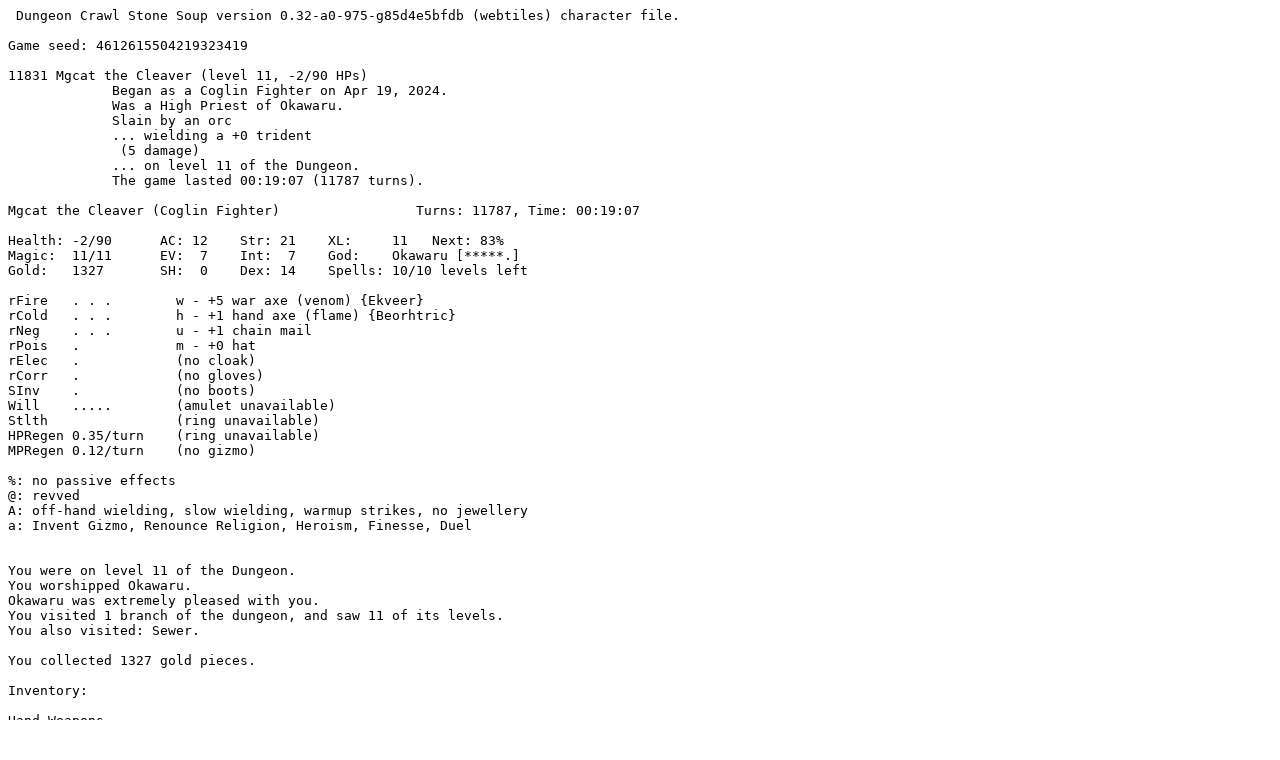

--- FILE ---
content_type: text/plain; charset=UTF-8
request_url: https://crawl.xtahua.com/crawl/morgue/Mgcat/morgue-Mgcat-20240419-092742.txt
body_size: 6770
content:
 Dungeon Crawl Stone Soup version 0.32-a0-975-g85d4e5bfdb (webtiles) character file.

Game seed: 4612615504219323419

11831 Mgcat the Cleaver (level 11, -2/90 HPs)
             Began as a Coglin Fighter on Apr 19, 2024.
             Was a High Priest of Okawaru.
             Slain by an orc
             ... wielding a +0 trident
              (5 damage)
             ... on level 11 of the Dungeon.
             The game lasted 00:19:07 (11787 turns).

Mgcat the Cleaver (Coglin Fighter)                 Turns: 11787, Time: 00:19:07

Health: -2/90      AC: 12    Str: 21    XL:     11   Next: 83%
Magic:  11/11      EV:  7    Int:  7    God:    Okawaru [*****.]
Gold:   1327       SH:  0    Dex: 14    Spells: 10/10 levels left

rFire   . . .        w - +5 war axe (venom) {Ekveer}
rCold   . . .        h - +1 hand axe (flame) {Beorhtric}
rNeg    . . .        u - +1 chain mail
rPois   .            m - +0 hat
rElec   .            (no cloak)
rCorr   .            (no gloves)
SInv    .            (no boots)
Will    .....        (amulet unavailable)
Stlth                (ring unavailable)
HPRegen 0.35/turn    (ring unavailable)
MPRegen 0.12/turn    (no gizmo)

%: no passive effects
@: revved
A: off-hand wielding, slow wielding, warmup strikes, no jewellery
a: Invent Gizmo, Renounce Religion, Heroism, Finesse, Duel


You were on level 11 of the Dungeon.
You worshipped Okawaru.
Okawaru was extremely pleased with you.
You visited 1 branch of the dungeon, and saw 11 of its levels.
You also visited: Sewer.

You collected 1327 gold pieces.

Inventory:

Hand Weapons
 h - a +1 hand axe of flaming (offhand) {Beorhtric}
   (You found it on level 1 of the Dungeon)
 w - a +5 war axe of venom (weapon) {Ekveer}
   (You found it on level 5 of the Dungeon)
Missiles
 o - a dart of dispersal {=f}
 x - 3 curare-tipped darts
Armour
 j - a +0 plate armour
   (You found it on level 6 of the Dungeon)
 m - a +0 hat (worn)
   (You took it off Gastronok on level 8 of the Dungeon)
 u - a +1 chain mail (worn)
   (You found it on level 3 of the Dungeon)
 y - a +0 cloak
   (You found it on level 11 of the Dungeon)
Talismans
 A - a serpent talisman
   (You found it on level 7 of the Dungeon)
Wands
 v - a wand of roots (15)
   (You found it on level 3 of the Dungeon)
Scrolls
 a - a scroll of revelation
 c - a scroll of fog
 n - a scroll of teleportation
 r - a scroll of torment {!r}
 s - a scroll of amnesia
 t - 2 scrolls of immolation {!r}
Potions
 b - 2 potions of mutation {!q}
 d - a potion of might
 e - 3 potions of enlightenment
 f - 2 potions of invisibility {unknown}
 g - 2 potions of attraction {!q}
 i - 6 potions of lignification {!q}
 k - 2 potions of brilliance
 l - a potion of magic {unknown}
 p - 4 potions of heal wounds
 q - 5 potions of curing
 z - a potion of ambrosia


   Skills:
 + Level 9.8 Fighting
 * Level 13.2 Axes
 + Level 9.0 Armour
 - Level 2.1 Shields


You had 10 spell levels left.
You didn't know any spells.
Your spell library contained the following spells:

 Spells                   Type           Power      Damage    Failure   Level
 Sandblast                Erth           0%         2d4       94%         1
 Sting                    Conj/Alch      0%         1d3       94%         1
 Cigotuvi's Dreadful Rot  Necr/Alch/Air  0%         N/A       98%         2
 Mercury Vapours          Alch/Air       0%         N/A       98%         2
 Static Discharge         Conj/Air       0%         3-3/arc   98%         2
 Passwall                 Erth           0%         N/A       100%        3
 Stone Arrow              Conj/Erth      0%         3d7       100%        3
 Airstrike                Air            0%         2d(0-16)  100%        4
 Dimensional Bullseye     Hex/Tloc       0%         N/A       100%        4
 Ignite Poison            Fire/Alch      0%         N/A       100%        4
 Iskenderun's Mystic Bla  Conj/Tloc      0%         2d3 (+2d1 100%        4
 Olgreb's Toxic Radiance  Alch           0%         N/A       100%        4
 Petrify                  Alch/Erth      0%         N/A       100%        4
 Freezing Cloud           Conj/Ice/Air   0%         6-21      100%        5
 Irradiate                Conj/Alch      0%         3d11      100%        5
 Fulsome Fusillade        Conj/Alch      0%         (3-5)d4   100%        8
 Lehudib's Crystal Spear  Conj/Erth      0%         10d2      100%        8
 Tukima's Dance           Hex            Unusable   N/A       N/A         3
 Animate Armour           Summ/Erth      Unusable   N/A       N/A         4
 Summon Lightning Spire   Summ/Air       Unusable   N/A       N/A         4
 Seismic Cannonade        Alch/Erth      Unusable   6d4       N/A         7


Dungeon Overview and Level Annotations

Branches:
Dungeon (11/15)            Temple (0/1) D:6            Lair (0/5) D:8         
    Orc (0/2) D:11          Sewer (visited)         

Altars:
Cheibriados
Dithmenos
Fedhas
Hepliaklqana
Makhleb
Nemelex Xobeh
Okawaru
Sif Muna
Trog
Vehumet
The Shining One

Shops:
D:8 (:*

Annotations:
D:2 1 runed translucent door, Crazy Yiuf
D:3 1 runed translucent door, Dirtsage's ghost, amateur MDFi
D:5 3 runed translucent doors, Konar's ghost, novice CoHu
D:7 1 runed translucent door, Subbak's ghost, novice DsMo


Innate Abilities, Weirdness & Mutations

You can wield a second weapon in your off-hand.
It takes a long time for you to wield or remove held weapons.
Your first few attacks do less damage.
You cannot equip rings or amulets.

Message History

The magic dart hits you. Something hits you but does no damage.
The orc hits you but does no damage. The orc priest barely misses you.
You take 9 damage, and have 68/90 hp.
Warning x3: The gargoyle can cast Stone Arrow! The orc priest (very poisoned)
can smite you! The orc warrior can hit for high damage!
You hit the orc wizard with your +1 hand axe of flaming.
You burn the orc wizard.
You kill the orc wizard!
Okawaru accepts your kill.
You closely miss the gargoyle with your +1 hand axe of flaming.
You hit the orc warrior but do no damage.
You closely miss something with your +1 hand axe of flaming.
You hit the orc but do no damage.
You hit the orc priest with your +1 hand axe of flaming.
You burn the orc priest. You hit the gargoyle but do no damage.
You hit the orc warrior with your +5 war axe of venom.
You hit something but do no damage.
You hit the orc with your +5 war axe of venom.
The orc looks as sick as possible!
You hit the orc priest with your +5 war axe of venom.
You kill the orc priest!
Okawaru accepts your kill.
You kill the orc!
Okawaru accepts your kill.
The gargoyle hits you with a +0 flail.
The orc warrior hits you with a +0 scimitar!
The orc barely misses you.
You hear some strange, mumbled words.
A magic dart appears from out of thin air!
The magic dart hits you.
You take 20 damage, and have 48/90 hp. MASSIVE DAMAGE!!
Warning x2: The gargoyle can cast Stone Arrow! The orc warrior can hit for high
damage!
You are too injured to fight recklessly!
Warning x2: The gargoyle can cast Stone Arrow! The orc warrior can hit for high
damage!
You are too injured to fight recklessly!
Warning x2: The gargoyle can cast Stone Arrow! The orc warrior can hit for high
damage!
You are too injured to fight recklessly!
Warning x2: The gargoyle can cast Stone Arrow! The orc warrior can hit for high
damage!
You are too injured to fight recklessly!
Warning x2: The gargoyle can cast Stone Arrow! The orc warrior can hit for high
damage!
You are too injured to fight recklessly!
Warning x2: The gargoyle can cast Stone Arrow! The orc warrior can hit for high
damage!
You hit the gargoyle but do no damage.
The gargoyle is moderately damaged.
You hit the orc warrior with your +1 hand axe of flaming.
You burn the orc warrior. You hit something but do no damage.
You hit the gargoyle but do no damage.
You closely miss the orc warrior with your +5 war axe of venom.
You miss something with your +5 war axe of venom.
The gargoyle hits you with a +0 flail. The orc warrior barely misses you.
The orc hits you but does no damage. Something hits you.
You take 4 damage, and have 44/90 hp.
Warning x2: The gargoyle can cast Stone Arrow! The orc warrior can hit for high
damage!
You hit the gargoyle with your +5 war axe of venom.
The gargoyle is heavily damaged.
You closely miss the orc warrior with your +5 war axe of venom.
You hit something with your +5 war axe of venom.
You hit the gargoyle but do no damage.
You closely miss the orc warrior with your +1 hand axe of flaming.
You closely miss something with your +1 hand axe of flaming.
Warning x2: The gargoyle can cast Stone Arrow! The orc warrior can hit for high
damage!
You hit the gargoyle but do no damage.
The gargoyle is heavily damaged.
You hit the orc warrior but do no damage.
You hit something with your +1 hand axe of flaming.
You burn something.
Okawaru accepts your kill.
Reactivating autopickup.
You feel a bit more experienced.
You barely miss the gargoyle with your +5 war axe of venom.
You slash the orc warrior with your +5 war axe of venom!
The orc warrior looks as sick as possible!
You kill the orc warrior!
Okawaru accepts your kill.
The gargoyle hurls a stone arrow at you.
The stone arrow hits you!
The orc hits you from afar with a +0 trident.
You take 12 damage, and have 32/90 hp.
Spoiler Alert: The gargoyle can cast Stone Arrow!
The gargoyle barely misses you. The orc hits you but does no damage.
Things that are here:
a +0 scimitar; a +0 chain mail; an orc corpse
A gnoll comes into view. It is wielding a +0 halberd.
The gnoll shouts!
The gargoyle hurls a stone arrow at you.
The stone arrow hits you!
* * * LOW HITPOINT WARNING * * *
The orc barely misses you.
You take 14 damage, and have 18/90 hp.
Spoiler Alert: The gargoyle can cast Stone Arrow!
You hit the gargoyle with your +1 hand axe of flaming.
You burn the gargoyle.
The gargoyle is severely damaged.
You hit the orc but do no damage.
You hit the gargoyle with your +5 war axe of venom.
You hit the orc with your +5 war axe of venom.
The gargoyle hurls a stone arrow at you.
The stone arrow hits you!
* * * LOW HITPOINT WARNING * * *
The orc hits you with a +0 trident.
You die...

 .......# .....
  ......##.......
  ................
.  )..............
..###.............
................. ...
.......o.......# ....
...>...@9))....##...#
........)).........## #.
........))).........###.
..........)).........##.
...........).)..........
..g.........)...........
..........##)..........
....##....##...........#
 ... #......^..........#


You could see a gargoyle, a gnoll and an orc.

Vanquished Creatures
  Gastronok (D:8)
  A two-headed ogre (D:9)
  An ugly thing (D:11)
  A rime drake (D:8)
  2 komodo dragons
  A polar bear (D:8)
  A troll (D:10)
  Prince Ribbit (D:6)
  Grinder (D:6)
  A hornet (D:9)
  2 shadows (D:10)
  7 yaks
  A vampire (D:11)
  4 wyverns
  2 steam dragons
  4 vampire mosquitoes
  2 acid dragons
  4 water moccasins
  Duvessa (D:6)
  5 ice beasts
  3 orc warriors
  4 black bears
  2 sky beasts (D:7)
  2 ogres (D:5)
  3 centaurs
  A phantom (D:7)
  4 kobold brigands
  4 bullfrogs
  A brain worm (Sewer)
  2 gnoll sergeants
  6 scorpions
  Dowan (D:6)
  3 howler monkeys (D:9)
  2 electric eels (D:8)
  4 hounds
  3 bombardier beetles
  2 gnoll boudas
  4 orc priests
  2 jellies
  2 iguanas
  6 sleepcaps
  14 orc wizards
  3 adders
  22 gnolls
  3 river rats (Sewer)
  2 white imps
  2 ufetubi (D:5)
  2 ribbon worms
  3 dart slugs
  31 orcs
  12 ball pythons
  4 endoplasms
  5 giant cockroaches
  7 goblins
  8 hobgoblins
  5 jackals
  23 kobolds
  6 quokkas
  12 bats
  6 frilled lizards
  6 rats
280 creatures vanquished.

Notes
Turn   | Place    | Note
-------+----------+-------------------------------------------
     0 | D:1      | Mgcat the Coglin Fighter began the quest for the Orb.
     0 | D:1      | Reached XP level 1. HP: 18/18 MP: 1/1
   215 | D:1      | Reached XP level 2. HP: 24/24 MP: 2/2
   569 | D:1      | Reached skill level 3 in Armour
   570 | D:1      | Reached XP level 3. HP: 29/29 MP: 3/3
   876 | D:2      | Reached skill level 3 in Axes
   897 | D:2      | Reached XP level 4. HP: 22/35 MP: 4/4
  1100 | D:2      | Found a runed translucent door.
  1101 | D:2      | Noticed Crazy Yiuf
  1403 | D:3      | Reached XP level 5. HP: 42/42 MP: 5/5
  1499 | D:3      | Found a hazy altar of Hepliaklqana.
  1700 | D:3      | Found a runed translucent door.
  1700 | D:3      | Noticed Dirtsage's ghost (amateur MDFi)
  1840 | D:3      | Reached skill level 4 in Axes
  2313 | D:4      | Reached skill level 4 in Fighting
  2375 | D:4      | Noticed a black bear
  2385 | D:4      | Killed a black bear
  2386 | D:4      | Reached XP level 6. HP: 33/48 MP: 6/6
  2463 | D:4      | Reached skill level 5 in Axes
  2749 | D:4      | Reached skill level 4 in Armour
  2750 | D:4      | Identified the +1 ring mail "Xyiffiru" {*Slow rPois rCorr
                  | Dex-5}
  2890 | D:4      | Found a snail-covered altar of Cheibriados.
  2970 | D:4      | Reached XP level 7. HP: 46/55 MP: 7/7
  3275 | D:5      | Entered Level 5 of the Dungeon
  3386 | D:5      | Noticed a steam dragon
  3391 | D:5      | Found a runed translucent gate.
  3391 | D:5      | Found a runed translucent gate.
  3391 | D:5      | Found a runed translucent gate.
  3399 | D:5      | Killed a steam dragon
  3400 | D:5      | Reached skill level 5 in Fighting
  3400 | D:5      | Reached skill level 6 in Axes
  3566 | D:5      | Reached XP level 8. HP: 58/62 MP: 8/8
  3629 | D:5      | Reached skill level 5 in Armour
  3711 | D:5      | Found a blossoming altar of Fedhas.
  3721 | D:5      | Reached skill level 7 in Axes
  4226 | D:5      | Found an iron altar of Okawaru.
  4242 | D:5      | Became a worshipper of Warmaster Okawaru
  4271 | D:5      | Reached skill level 6 in Fighting
  4538 | D:5      | Noticed Konar's ghost (novice CoHu)
  4745 | D:6      | Noticed Prince Ribbit
  4836 | D:6      | Found a staircase to the Ecumenical Temple.
  4903 | D:6      | Reached skill level 8 in Axes
  4919 | D:6      | Found a glowing drain.
  4933 | Sewer    | Entered a sewer
  5062 | Sewer    | Reached XP level 9. HP: 69/69 MP: 9/9
  5517 | D:6      | Reached * piety under Okawaru
  5532 | D:6      | Noticed Grinder
  5543 | D:6      | Killed Grinder
  5544 | D:6      | Reached skill level 6 in Armour
  5708 | D:6      | Killed Prince Ribbit
  5709 | D:6      | Reached skill level 9 in Axes
  5730 | D:6      | Reached skill level 7 in Fighting
  5753 | D:6      | Reached ** piety under Okawaru
  5883 | D:6      | HP: 17/70 [poisoned by a gnoll]
  5888 | D:6      | HP: 13/70 [poisoned by a gnoll]
  6528 | D:6      | Reached skill level 10 in Axes
  6591 | D:6      | Noticed Dowan
  6596 | D:6      | Noticed Duvessa
  6602 | D:6      | Killed Dowan
  6603 | D:6      | Reached XP level 10. HP: 69/79 MP: 10/10
  6603 | D:6      | Killed Duvessa
  6637 | D:6      | Found a glowing golden altar of the Shining One.
  7036 | D:7      | Reached skill level 7 in Armour
  7059 | D:7      | Found a runed translucent door.
  7135 | D:7      | Noticed Subbak's ghost (novice DsMo)
  7420 | D:7      | Reached skill level 8 in Fighting
  7439 | D:7      | Reached *** piety under Okawaru
  8041 | D:7      | Identified a scroll of acquirement
  8041 | D:7      | Acquired 780 gold pieces
  8190 | D:8      | Reached skill level 11 in Axes
  8458 | D:8      | Noticed Gastronok
  8468 | D:8      | Killed Gastronok
  8468 | D:8      | Reached **** piety under Okawaru
  8469 | D:8      | Reached skill level 8 in Armour
  8469 | D:8      | Reached XP level 11. HP: 53/87 MP: 11/11
  8598 | D:8      | Reached skill level 12 in Axes
  8723 | D:8      | Found Hias's Self-Improvement Boutique.
  8780 | D:8      | Reached skill level 9 in Fighting
  8953 | D:8      | Found Rafunum's Lightly-Used Armoury.
  9165 | D:8      | Found Inusseul's Antique Weapon Shoppe.
  9263 | D:8      | Found a staircase to the Lair.
  9484 | D:9      | Found a sparkling altar of Nemelex Xobeh.
  9817 | D:9      | Found a shadowy altar of Dithmenos.
  9854 | D:9      | Reached ***** piety under Okawaru
  9858 | D:9      | Noticed a two-headed ogre
  9866 | D:9      | Killed a two-headed ogre
 10009 | D:10     | Entered Level 10 of the Dungeon
 10023 | D:9      | HP: 20/89 [komodo dragon (26)]
 10024 | D:9      | HP: 9/89 [poisoned by a hornet]
 10029 | D:9      | HP: 19/89 [poisoned by a hornet]
 10034 | D:9      | HP: 16/89 [poisoned by a hornet]
 10834 | D:10     | Found a burning altar of Makhleb.
 10837 | D:10     | Found a shimmering blue altar of Sif Muna.
 10974 | D:10     | Found a radiant altar of Vehumet.
 10977 | D:10     | Found a bloodstained altar of Trog.
 11293 | D:11     | Noticed a cyan ugly thing
 11308 | D:11     | Killed a cyan ugly thing
 11308 | D:11     | Received a gift from Okawaru
 11309 | D:11     | Reached skill level 13 in Axes
 11630 | D:11     | Reached skill level 9 in Armour
 11777 | D:11     | Found a staircase to the Orcish Mines.
 11786 | D:11     | HP: 18/90 [gargoyle/stone arrow (15)]
 11787 | D:11     | HP: 3/90 [gargoyle/stone arrow (15)]
 11787 | D:11     | Slain by an orc

Illustrated notes

Levels and vault maps discovered:
D:1:      spicycebolla_arrival_ecumenical, layout_basic
D:2:      layout_loops_ring, uniq_crazy_yiuf_cottage
D:3:      layout_basic, mainiacjoe_overflow_surrounded_room,
          gammafunk_ghost_grave
D:4:      layout_basic, slow_altar_1
D:5:      layout_cave_pods, mainiacjoe_overflow_alcove_1, kennysheep_mini,
          gammafunk_ghost_icy, serial_column_ruins, column_ruins_grid_1,
          column_ruins_corridor_dead_end, column_ruins_open_small,
          column_ruins_open_small, nicolae_twisty_statue_hallways
D:6:      nicolae_cairo_tiling_large_dashed, layout_basic,
          nicolae_tso_swordbearing_angel, temple_fountains,
          cheibrodos_sewer_entry_bend, enter_ossuary_1,
          chequers_decorated_corner, uniq_duvessa, uniq_grinder,
          uniq_prince_ribbit1
D:7:      layout_layer_cave, hellmonk_ghost_happy_afterlife,
          nicolae_elevator_lobby_plus
D:8:      layout_cave_pools, hellmonk_lair_entry_icy, serial_shops,
          nicolae_shop_waterfront, minmay_misc_feat_four_crosses,
          minmay_shop_damaged, nicolae_shop_self_help, uniq_gastronok
D:9:      layout_rooms, old_standard_altar, nicolae_overflow_crystal_walls
D:10:     layout_basic, grunt_temple_overflow_cloverleaf
D:11:     layout_cave_pools, erik_orc_4, nzn_life_drinkers

Skill      XL: |  1  2  3  4  5  6  7  8  9 10 11 |
---------------+----------------------------------+-----
Armour         |     3           4     5  6  8  9 |  9.0
Axes           |        3     4  5  6  8 10 11 13 | 13.2
Fighting       |              4     5  6  7  8  9 |  9.8
Shields        |                                  |  2.1

Action                     |  1- 3 |  4- 6 |  7- 9 | 10-12 || total
---------------------------+-------+-------+-------+-------++-------
  Melee: War axe           |    47 |    80 |   190 |   241 ||   558
         Hand axe          |    37 |    78 |   178 |   227 ||   520
  Evoke: Wand              |       |       |     3 |       ||     3
    Use: Potion            |       |     1 |     3 |     1 ||     5
         Scroll            |       |       |    11 |    14 ||    25
 Armour: Scale mail        |    33 |    15 |       |       ||    48
         Chain mail        |       |    69 |   189 |   263 ||   521
  Dodge: Dodged            |    22 |    32 |    72 |   109 ||   235
  Block: Buckler           |     1 |       |       |       ||     1

Table legend: (Time is in decaauts)
 A = Elapsed time spent in this place.
 B = Non-inter-level travel time spent in this place.
 C = Inter-level travel time spent in this place.
 D = Time resting spent in this place.
 E = Time spent auto-exploring this place.
 F = Levels seen in this place.
 G = Mean time per level.
                   A        B        C        D        E      F       G
               +--------+--------+--------+--------+--------+-----+--------+
         Total |  11997 |  11547 |    450 |   2135 |   7718 |  12 |  999.8 |
       Dungeon |  11312 |  10862 |    450 |   2135 |   7192 |  11 | 1028.4 |
         Sewer |    684 |    684 |      0 |      0 |    525 |   1 |  684.0 |
               +--------+--------+--------+--------+--------+-----+--------+

Top non-repeatable levels by time:
     D:6: 1708 daAuts
     D:5: 1543 daAuts
     D:7: 1472 daAuts
     D:4: 1107 daAuts
     D:8: 965 daAuts
    D:10: 928 daAuts
     D:9: 891 daAuts
     D:2: 793 daAuts
     D:3: 782 daAuts
   Sewer: 684 daAuts
     D:1: 627 daAuts
    D:11: 491 daAuts

Levels and vault maps discovered:
D:1:      spicycebolla_arrival_ecumenical, layout_basic
D:2:      layout_loops_ring, uniq_crazy_yiuf_cottage
D:3:      layout_basic, mainiacjoe_overflow_surrounded_room,
          gammafunk_ghost_grave
D:4:      layout_basic, slow_altar_1
D:5:      layout_cave_pods, mainiacjoe_overflow_alcove_1, kennysheep_mini,
          gammafunk_ghost_icy, serial_column_ruins, column_ruins_grid_1,
          column_ruins_corridor_dead_end, column_ruins_open_small,
          column_ruins_open_small, nicolae_twisty_statue_hallways
D:6:      nicolae_cairo_tiling_large_dashed, layout_basic,
          nicolae_tso_swordbearing_angel, temple_fountains,
          cheibrodos_sewer_entry_bend, enter_ossuary_1,
          chequers_decorated_corner, uniq_duvessa, uniq_grinder,
          uniq_prince_ribbit1
D:7:      layout_layer_cave, hellmonk_ghost_happy_afterlife,
          nicolae_elevator_lobby_plus
D:8:      layout_cave_pools, hellmonk_lair_entry_icy, serial_shops,
          nicolae_shop_waterfront, minmay_misc_feat_four_crosses,
          minmay_shop_damaged, nicolae_shop_self_help, uniq_gastronok
D:9:      layout_rooms, old_standard_altar, nicolae_overflow_crystal_walls
D:10:     layout_basic, grunt_temple_overflow_cloverleaf
D:11:     layout_cave_pools, erik_orc_4, nzn_life_drinkers

Table legend: (Time is in decaauts)
 A = Elapsed time spent in this place.
 B = Non-inter-level travel time spent in this place.
 C = Inter-level travel time spent in this place.
 D = Time resting spent in this place.
 E = Time spent auto-exploring this place.
 F = Levels seen in this place.
 G = Mean time per level.
                   A        B        C        D        E      F       G
               +--------+--------+--------+--------+--------+-----+--------+
         Total |  11997 |  11547 |    450 |   2135 |   7718 |  12 |  999.8 |
       Dungeon |  11312 |  10862 |    450 |   2135 |   7192 |  11 | 1028.4 |
         Sewer |    684 |    684 |      0 |      0 |    525 |   1 |  684.0 |
               +--------+--------+--------+--------+--------+-----+--------+

Top non-repeatable levels by time:
     D:6: 1708 daAuts
     D:5: 1543 daAuts
     D:7: 1472 daAuts
     D:4: 1107 daAuts
     D:8: 965 daAuts
    D:10: 928 daAuts
     D:9: 891 daAuts
     D:2: 793 daAuts
     D:3: 782 daAuts
   Sewer: 684 daAuts
     D:1: 627 daAuts
    D:11: 491 daAuts

Table legend:
 A = Kills in this place as a percentage of kills in the entire game.
 B = Kills by you in this place as a percentage of kills by you in
     the entire game.
 C = Kills by friends in this place as a percentage of kills by
     friends in the entire game.
 D = Other kills in this place as a percentage of other kills in the
     entire game.
 E = Experience gained in this place as a percentage of experience
     gained in the entire game.
 F = Experience gained in this place divided by the number of levels of
     this place that you have seen.

                   A       B       C       D       E               F
               +-------+-------+-------+-------+-------+----------------------
         Total | 100.0 | 100.0 |  N/A  |  N/A  | 100.0 |        1408.5
       Dungeon |  91.1 |  91.1 |  N/A  |  N/A  |  98.9 |        1520.2
         Sewer |   8.9 |   8.9 |  N/A  |  N/A  |   1.1 |         180.0
               +-------+-------+-------+-------+-------+----------------------

